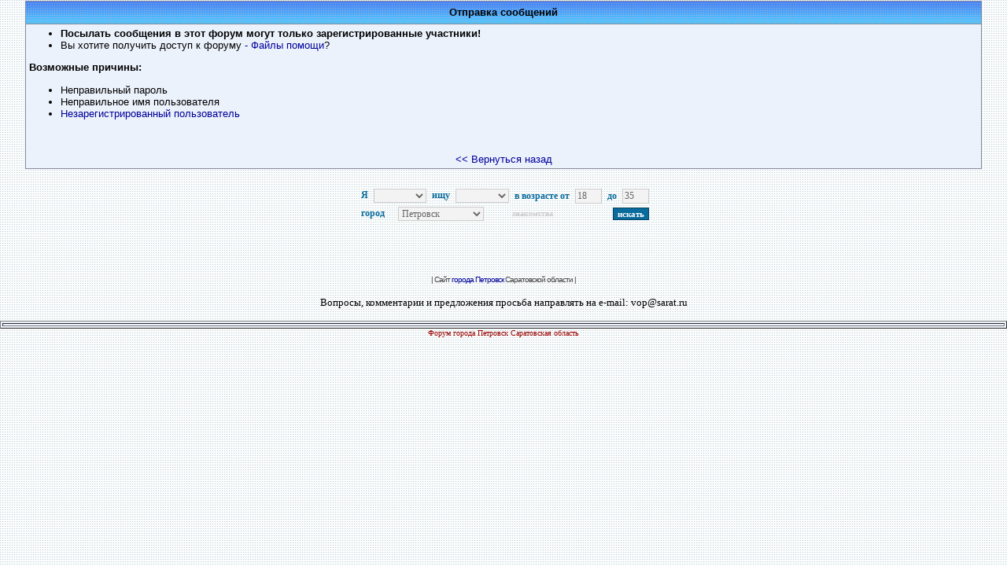

--- FILE ---
content_type: text/html; charset=cp1251
request_url: https://petrcity.ru/frm/post.php?action=reply&forum=9&topic=32
body_size: 2859
content:

<!DOCTYPE HTML PUBLIC "-//W3C//DTD HTML 4.01 Transitional//EN">
<html>
<head>
<title>Отправка сообщений</title>
<meta http-equiv="Content-Type" content="text/html; charset=windows-1251">
<meta http-equiv="Content-Language" content="ru">
<meta http-equiv="Cache-Control" content="private">
<meta name="description" content="Отправка нового сообщения в форуме города Петровск Саратовской области">
<meta http-equiv="description" content="Отправка нового сообщения в форуме города Петровск Саратовской области">
<meta name="Keywords" content="Петровск, ">
<meta http-equiv="Keywords" content="">



<meta name="Resource-type" content="document">
<meta name="document-state" content="dynamic">
<meta name="Robots" content="index,follow">
<link rel="stylesheet" href="./templates/Original/style.css" type="text/css">
<script language="Javascript" src="board.js"></script>
</head>
<body background="./templates/Original/im/bg.gif" text="#000000" link="#006699" vlink="#5584AA" topmargin="0" leftmargin="0">
<iframe src="about:blank" width="1%"  style=" height: 1px;" frameborder="0" id="hidden_frame" name="hidden_frame"  scrolling="no"></iframe><br>
<table cellpadding=4 cellspacing=0 border=0 width=95% align=center class="tab">
<tr class="forumline">
<td class="tab_down" valign=middle align=center height="29" background="./templates/Original/im/tab_bg1.gif"><span class="catname"><b>Отправка сообщений</b></span></td>
</tr>
<tr class="normal">
<td valign=middle>
<ul><li><b>Посылать сообщения в этот форум могут только зарегистрированные участники!</b><li>Вы хотите получить доступ к форуму <a href="help.php">- Файлы помощи</a>?</ul>
<b>Возможные причины:</b><ul><li>Неправильный пароль<li>Неправильное имя пользователя<li><a href="regpetr.php">Незарегистрированный пользователь</a></ul><br><br><center> <a href="javascript:history.go(-1)"> << Вернуться назад</a></a></center></td></tr></table><center>
<style type="text/css">
<!--
td.lo_pl_title2{font: bold 12px Tahoma; padding: 0px 5px; color: #0A6B9D}
select.lo_pl_form2, input.lo_pl_form2 {font: 12px Tahoma; color: #666666; text-decoration: none; background: #F3F3F4; border: 1px solid #CCCCCC;}
input.lo_pl_btn2{background-color: #0A6B9D; text-align: center; padding-right: 5px; padding-left: 5px; border: 1px solid #063F5E; font: bold 11px Tahoma; color: #FFFFFF; text-decoration: none;}
a.lo_pl_link2{color: #CCCCCC; font: bold 10px Tahoma;}
a.lo_pl_link2:hover{color: #FF9900;}
-->
</style>
<table width="100%">
<tr>
<td width="100%">
<center>
<script src="http://partner.loveplanet.ru/ep/?rss-sex2=on&elm_out_rows=1&rss-city=4998&rss-foto=on&rss-country=3159&elm_txt_color=blue&rss-sex=on&elm_out_cols=12&elm_det_out=1&rss-region=4969&aa=new&type_out=1&domain_id=324177734&affiliate_id=30982"></script>
<br>
<form name="anketa" method="post" action="http://friend.sarat.ru/" style="margin: 0px; padding: 0px; text-align:center">
<INPUT type="hidden" name="a" value="search"> 
<INPUT type="hidden" name="s" value="">
<INPUT type="hidden" name="p" value="0">
<INPUT type="hidden" name="d" value="1">

<INPUT type="hidden" name="affiliate_id" value="30982">

<table border="0" cellpadding="0" margin:0px; " width="100%">
	<tr align="center">
	<td width="100%"><table border="0" cellspacing="0" cellpadding="0" style="margin: 0px;"><tr>
		<td><table width="100%" border="0" cellspacing="0" cellpadding="2"><tr>
			<td class="lo_pl_title2" nowrap>Я</td>
			<td><select class="lo_pl_form2" name="pol">
				<OPTION value="255"></OPTION>
   
    <option value="1"  >Парень
   
    <option value="2"  >Девушка
   
			</select></td>
			<td class="lo_pl_title2" nowrap>ищу</td>
			<td><select class="lo_pl_form2" name="spol">
				<OPTION value="255"></OPTION>
   
    <option value="1"  >Парня
   
    <option value="2"  >Девушку
   
			</select></td>
		</tr></table></td>
		<td><table border="0" cellspacing="0" cellpadding="2"><tr>
			<td class="lo_pl_title2" nowrap>в возрасте от</td>
			<td><input class="lo_pl_form2" name="bage" type="text" size="3" maxlength="2" value="18"></td>
			<td class="lo_pl_title2">до</td>
			<td><input class="lo_pl_form2" name="tage" type="text" size="3" maxlength="2" value="35"></td>
		</tr></table></td>
	</tr><tr>
		<td><table width="100%" border="0" cellspacing="0" cellpadding="2"><tr>
			<td class="lo_pl_title2">город</td>
			<td><select class="lo_pl_form2" name='geo'>
				<option value="0">
                 
                  <option value="3159_4969_5005" >Саратов
                 
                  <option value="3159_4969_4971" >Аркадак
                 
                  <option value="3159_4969_4972" >Аткарск
                 
                  <option value="3159_4969_4987" >Калининск
                 
                  <option value="3159_4969_4989" >Красноармейск
                 
                  <option value="3159_4969_4998"  selected>Петровск
                 
                  <option value="3159_4969_5003" >Ртищево
                 
                  <option value="3159_4969_5007" >Татищево
                 
                  <option value="3159_4969_0" >Саратовская обл.
                 
			</select></td>		
		</tr></table></td>
<td><table width="100%" border="0" cellspacing="0" cellpadding="2"><tr><noindex>
			<td width="100%"><a rel="nofollow" href="http://friend.sarat.ru/a-search/p-0/d-1/pol-0/spol-0/foto-1/country-3159/region-4969/city-4998/relig-0/#page/1/" target="_blank" class="lo_pl_link2">
			знакомства</a></td></noindex>
			<td align="right"><input name="sub" type="submit" value="искать" class="lo_pl_btn2"></td>
		</tr></table></td>
	</tr></table></td>
</tr></table>

</form>
<p>&nbsp;</td>


</tr>

</table>
</center>

<p align="center">
<table width="100%" cellspacing="0" cellpadding="0" border="0" align="center">
	<tr>
		<td align="center">
			<span class="mainmenu"><br></span>
	<span class="copyright">
| Сайт <a href="../">города Петровск</a> Саратовской области |
</span>
            <br />
        </td>
    </tr>
</table><!-- Яндекс.Директ -->
<!-- Yandex.RTB R-A-31308-5 -->
<div id="yandex_rtb_R-A-31308-5"></div>
<script type="text/javascript">
    (function(w, d, n, s, t) {
        w[n] = w[n] || [];
        w[n].push(function() {
            Ya.Context.AdvManager.render({
                blockId: "R-A-31308-5",
                renderTo: "yandex_rtb_R-A-31308-5",
                async: true
            });
        });
        t = d.getElementsByTagName("script")[0];
        s = d.createElement("script");
        s.type = "text/javascript";
        s.src = "//an.yandex.ru/system/context.js";
        s.async = true;
        t.parentNode.insertBefore(s, t);
    })(this, this.document, "yandexContextAsyncCallbacks");
</script>
	
<center>
<FONT size="2">Вопросы, комментарии и предложения просьба направлять на e-mail: <script language="JavaScript">function pochta (login, serv) { eml = login + "@" + serv; document.write (eml); }  pochta('v'+'o'+'p','s'+'ar'+'at.r'+'u'); </script>


</font><br>
    
<!--LiveInternet counter--><script type="text/javascript"><!--
document.write("<img src='//counter.yadro.ru/hit?t26.10;r"+
escape(document.referrer)+((typeof(screen)=="undefined")?"":
";s"+screen.width+"*"+screen.height+"*"+(screen.colorDepth?
screen.colorDepth:screen.pixelDepth))+";u"+escape(document.URL)+
";"+Math.random()+
"' alt='' title='LiveInternet: показано число посетителей за"+
" сегодня' "+
"border='0' width='88' height='15'>")
//--></script><!--/LiveInternet-->


<table border="1" width="100%" bgcolor="#ECF2FC" id="table1">
	<tr>
		<td><span class="copyright"><center>

<!--f1e2e--></center>
</span>
</td>
	</tr>
</table>

</center>
<center><tr><td align="center"><font color=#990000 size=1>Форум города Петровск Саратовская область</font></td></tr></center></body></html>